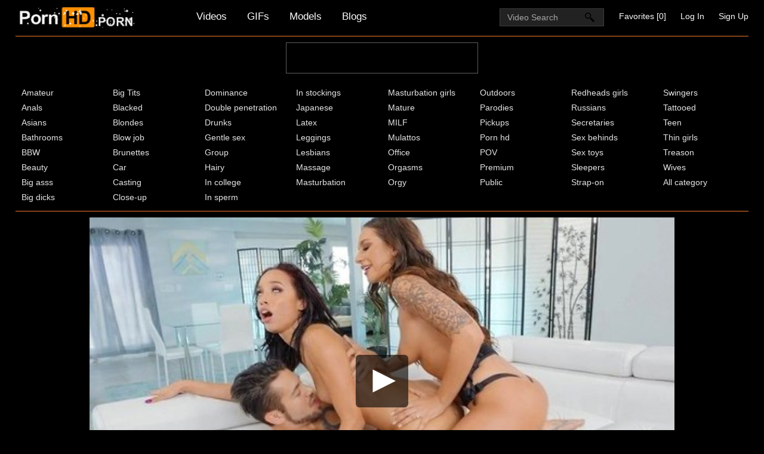

--- FILE ---
content_type: text/html; charset=UTF-8
request_url: https://pornhd.pet/video/7986
body_size: 8545
content:
<!DOCTYPE html>
<html lang="en" prefix="og: http://ogp.me/ns# video: http://ogp.me/ns/video# ya: http://webmaster.yandex.ru/vocabularies/">
  <head>
    <meta http-equiv="Content-Type" content="text/html; charset=utf-8">
    <meta name="viewport" content="width=device-width, initial-scale=1.0">
    <meta http-equiv="X-UA-Compatible" content="IE=edge">
    <meta http-equiv="Content-Language" content="en">
    <title>Lesbians tried hot cock instead of strapon - free porn HD</title>
    <meta name="description" content="In the opinion of this couple of beautiful girls, it is at least silly to limit themselves to the boundaries of sex. That is why mistresses often gather at a mutual friends apartment to poke each other with a strap-on in different holes, and when same-sex sex gets tired of it (sometimes it happens), then you can also have a hard fuck with a friend with a standing end. The truth is that he prefers to smack girls in the ass gives out a non-standard personality in him, well, so his girlfriends are about the same topic.">
    <link rel="shortcut icon" href="https://pornhd.pet/favicon.ico">
    <link rel="icon" type="image/png" sizes="16x16" href="https://pornhd.pet/favicon-16x16.png">
    <link rel="icon" type="image/png" sizes="32x32" href="https://pornhd.pet/favicon-32x32.png">
    <link rel="icon" type="image/png" sizes="48x48" href="https://pornhd.pet/favicon-48x48.png">
    <link rel="apple-touch-icon" sizes="192x192" href="https://pornhd.pet/apple-touch-icon.png">
    <link rel="canonical" href="https://pornhd.porn/video/7986">
    <meta property="og:title" content="Lesbians tried hot cock instead of strapon - free porn HD">
    <meta property="og:url" content="https://pornhd.pet/movie/7986">
    <meta property="og:description" content="In the opinion of this couple of beautiful girls, it is at least silly to limit themselves to the boundaries of sex. That is why mistresses often gather at a mutual friends apartment to poke each other with a strap-on in different holes, and when same-sex sex gets tired of it (sometimes it happens), then you can also have a hard fuck with a friend with a standing end. The truth is that he prefers to smack girls in the ass gives out a non-standard personality in him, well, so his girlfriends are about the same topic.">
    <meta property="og:image" content="https://pornhd.pet/uploads/posts/7986/lesbiyanki-poprobovali-goryachiy-chlen-vmesto-strapona.jpg">
    <meta property="og:type" content="video.other">
    <meta property="og:video" content="https://pornhd.pet/embed/7986">
    <meta property="og:video:type" content="application/x-shockwave-flash">
    <meta property="og:video:width" content="1280">
    <meta property="og:video:height" content="720">
    <meta property="video:duration" content="2434"/>
    <meta property="og:duration" content="2434">
    <meta property="ya:ovs:upload_date" content="2023-04-16T05:00:02+03:00"/>
    <meta property="ya:ovs:adult" content="true"/>
    <meta property="ya:ovs:allow_embed" content="true"/>
    <meta property="ya:ovs:embed_html" content="<iframe width=&quot;100%&quot; height=&quot;100%&quot; frameborder=&quot;0&quot; src=&quot;https://pornhd.pet/embed/7986&quot;></iframe>"/>
    <meta property="ya:ovs:embed_url" content="https://pornhd.pet/embed/7986"/>
    <meta property="og:video:release_date" content="2023-04-16T05:00:02+03:00">
    <meta property="og:site_name" content="PornHD">
    <link rel="stylesheet" href="https://pornhd.pet/template/style-min.css?v1.3" type="text/css" media="all">
    <meta name="yandex-verification" content="">
    <meta name="google-site-verification" content="">
    <meta name="author" content="PornoHD">
    <meta name="rating" content="RTA-5042-1996-1400-1577-RTA">
    <meta name="msapplication-config" content="https://pornhd.pet/browserconfig.xml">
    <meta name="msapplication-TileColor" content="#1b1b1b">
    <meta name="theme-color" content="#1b1b1b">
    <link rel="manifest" href="https://pornhd.pet/app.webmanifest">
    <link rel="mask-icon" href="https://pornhd.pet/safari-pinned-tab.svg" color="#1b1b1b">
  </head>
  <body>
  <div id="header">
    <div class="header_holder">
      <div id="logo">
        <a href="/">
          <canvas id="canvas" width="194" height="34"><img src="https://pornhd.pet/settings/l9.png" class="logo" alt="pornhd"></canvas>
        </a>
      </div>
      <div id="top-menu">
        <a href="https://pornhd.pet/">Videos</a>
        <a href="https://pornhd.pet/gif/">GIFs</a>
        <a href="https://pornhd.pet/login_or_register" class="various fancybox.ajax" target="_self">
Models</a>
        <a href="https://pornhd.pet/blog">Blogs</a>
      </div>
      <div class="hidden-umenu">
        <span class="icon-b"></span>
        <span class="icon-b"></span>
        <span class="icon-b"></span>
      </div>
      <div class="hidden-umenu-small">
        <span class="icon-b"></span>
        <span class="icon-b"></span>
        <span class="icon-b"></span>
      </div>
      <div class="u_menu">
        <ul class="user_ul">
          <li>
            <a class="fav_a" href="https://pornhd.pet/favorites/0">Favorites [<span class="user_fav_count">0</span>]</a>
           </li>
          <li>
            <a href="https://pornhd.pet/login" class="various fancybox.ajax">Log In</a>
          </li>
          <li>
            <a href="https://pornhd.pet/register" class="various fancybox.ajax">Sign Up</a>
          </li>
        </ul>
      </div>
      <div class="hidden-button">Categories</div>
      <div id="search">
        <form class="search-form-index " action="https://pornhd.pet/search/">
          <input class="search_input search" placeholder="Video Search" type="text" name="search" value=""/>
          <input class="submit-button" type="submit" value=""/>
        </form>
      </div>
      <div class="clear"></div>
    </div>
  </div>
  <div class="dashboard-outer">
    <div class="dashboard-fade"></div>
    <div class="dashboard"></div>
  </div>
  <div class="ad_native_head_small">
    <script type="text/javascript">
      atOptions = {
        'key' : '8056b14ae74c2b4a081064e9072727a5',
        'format' : 'iframe',
        'height' : 50,
        'width' : 320,
        'params' : {}
      };
    </script>
    <script type="text/javascript" src="//middaymishapnotice.com/8056b14ae74c2b4a081064e9072727a5/invoke.js" defer></script>
  </div>
  <div id="menu">
    <div class="menu_inner">
      <ul class="top-menu">
        <li>
          <a href="https://pornhd.pet/amateur/">Amateur</a>
        </li>
        <li>
          <a href="https://pornhd.pet/anals/">Anals</a>
        </li>
        <li>
          <a href="https://pornhd.pet/asians/">Asians</a>
        </li>
        <li>
          <a href="https://pornhd.pet/bathrooms/">Bathrooms</a>
        </li>
        <li>
          <a href="https://pornhd.pet/bbw/">BBW</a>
        </li>
        <li>
          <a href="https://pornhd.pet/beauty/">Beauty</a>
        </li>
        <li>
          <a href="https://pornhd.pet/big-asss/">Big asss</a>
        </li>
        <li>
          <a href="https://pornhd.pet/big-dicks/">Big dicks</a>
        </li>
        <li>
          <a href="https://pornhd.pet/big-tits/">Big Tits</a>
        </li>
        <li>
          <a href="https://pornhd.pet/blacked/">Blacked</a>
        </li>
        <li>
          <a href="https://pornhd.pet/blondes/">Blondes</a>
        </li>
        <li>
          <a href="https://pornhd.pet/blow-job/">Blow job</a>
        </li>
        <li>
          <a href="https://pornhd.pet/brunettes/">Brunettes</a>
        </li>
        <li>
          <a href="https://pornhd.pet/car/">Car</a>
        </li>
        <li>
          <a href="https://pornhd.pet/casting/">Casting</a>
        </li>
        <li>
          <a href="https://pornhd.pet/close-up/">Close-up</a>
        </li>
        <li>
          <a href="https://pornhd.pet/dominance/">Dominance</a>
        </li>
        <li>
          <a href="https://pornhd.pet/double-penetration/">Double penetration</a>
        </li>
        <li>
          <a href="https://pornhd.pet/drunks/">Drunks</a>
        </li>
        <li>
          <a href="https://pornhd.pet/gentle-sex/">Gentle sex</a>
        </li>
        <li>
          <a href="https://pornhd.pet/group/">Group</a>
        </li>
        <li>
          <a href="https://pornhd.pet/hairy/">Hairy</a>
        </li>
        <li>
          <a href="https://pornhd.pet/in-college/">In college</a>
        </li>
        <li>
          <a href="https://pornhd.pet/in-sperm/">In sperm</a>
        </li>
        <li>
          <a href="https://pornhd.pet/in-stockings/">In stockings</a>
        </li>
        <li>
          <a href="https://pornhd.pet/japanese/">Japanese</a>
        </li>
        <li>
          <a href="https://pornhd.pet/latex/">Latex</a>
        </li>
        <li>
          <a href="https://pornhd.pet/leggings/">Leggings</a>
        </li>
        <li>
          <a href="https://pornhd.pet/lesbians/">Lesbians</a>
        </li>
        <li>
          <a href="https://pornhd.pet/massage/">Massage</a>
        </li>
        <li>
          <a href="https://pornhd.pet/masturbation/">Masturbation</a>
        </li>
        <li>
          <a href="https://pornhd.pet/masturbation-girls/">Masturbation girls</a>
        </li>
        <li>
          <a href="https://pornhd.pet/mature/">Mature</a>
        </li>
        <li>
          <a href="https://pornhd.pet/milf/">MILF</a>
        </li>
        <li>
          <a href="https://pornhd.pet/mulattos/">Mulattos</a>
        </li>
        <li>
          <a href="https://pornhd.pet/office/">Office</a>
        </li>
        <li>
          <a href="https://pornhd.pet/orgasms/">Orgasms</a>
        </li>
        <li>
          <a href="https://pornhd.pet/orgy/">Orgy</a>
        </li>
        <li>
          <a href="https://pornhd.pet/outdoors/">Outdoors</a>
        </li>
        <li>
          <a href="https://pornhd.pet/parodies/">Parodies</a>
        </li>
        <li>
          <a href="https://pornhd.pet/pickups/">Pickups</a>
        </li>
        <li>
          <a href="https://pornhd.pet/porn-hd/">Porn hd</a>
        </li>
        <li>
          <a href="https://pornhd.pet/pov/">POV</a>
        </li>
        <li>
          <a href="https://pornhd.pet/premium/">Premium</a>
        </li>
        <li>
          <a href="https://pornhd.pet/public/">Public</a>
        </li>
        <li>
          <a href="https://pornhd.pet/redheads-girls/">Redheads girls</a>
        </li>
        <li>
          <a href="https://pornhd.pet/russians/">Russians</a>
        </li>
        <li>
          <a href="https://pornhd.pet/secretaries/">Secretaries</a>
        </li>
        <li>
          <a href="https://pornhd.pet/sex-behinds/">Sex behinds</a>
        </li>
        <li>
          <a href="https://pornhd.pet/sex-toys/">Sex toys</a>
        </li>
        <li>
          <a href="https://pornhd.pet/sleepers/">Sleepers</a>
        </li>
        <li>
          <a href="https://pornhd.pet/strap-on/">Strap-on</a>
        </li>
        <li>
          <a href="https://pornhd.pet/swingers/">Swingers</a>
        </li>
        <li>
          <a href="https://pornhd.pet/tattooed/">Tattooed</a>
        </li>
        <li>
          <a href="https://pornhd.pet/teen/">Teen</a>
        </li>
        <li>
          <a href="https://pornhd.pet/thin-girls/">Thin girls</a>
        </li>
        <li>
          <a href="https://pornhd.pet/treason/">Treason</a>
        </li>
        <li>
          <a href="https://pornhd.pet/wives/">Wives</a>
        </li>
          <li>
            <a href="https://pornhd.pet/categories/">All category</a>
          </li>
      </ul>
      <div class="clear"></div>
    </div>
  </div>
  <div id="content">
    <div class="video_cols">
      <div class="col_video" itemscope itemtype="http://schema.org/VideoObject">
        <div>
          <div id="player_div"></div>
          <div class="video-data" >
            <meta itemprop="isFamilyFriendly" content="false">
            <link itemprop="thumbnailUrl" href="https://pornhd.pet/uploads/posts/7986/lesbiyanki-poprobovali-goryachiy-chlen-vmesto-strapona.jpg">
            <link itemprop="url" href="https://pornhd.pet/video/7986">
            <meta itemprop="videoQuality" content="HD">
            <meta itemprop="duration" content="PT0H40M34S">
            <meta itemprop="uploadDate" content="2023-04-16T05:00:02+03:00">
            <meta itemprop="playerType" content="HTML5 Flash">
            <meta itemprop="width" content="1280">
            <meta itemprop="height" content="720">
            <span itemprop="thumbnail" itemscope itemtype="http://schema.org/ImageObject">
              <link itemprop="contentUrl" href="https://pornhd.pet/uploads/posts/7986/lesbiyanki-poprobovali-goryachiy-chlen-vmesto-strapona.jpg">
            </span>
            <h1 itemprop="name">Lesbians tried hot cock instead of strapon</h1>
            <div class="video_favs">
              <div class="video_likes">593</div>
              <div class="add_favorite" data-videoid="7986" data-userid="0">
                <span class="tooltip" title="Add to favorites" ></span>
              </div>
              <div style="clear:both;"></div>
            </div>
          </div>
          <div class="video_extras">
            <div class="video-download video-bubble">
              <span class="downloading">
                <span class="extr_2_download"></span>
                Download
              </span>
              <ul class="download_ul"></ul>
            </div>
            <div class="video-views video-bubble">
              Views:
              <span itemprop="interactionCount">122623</span>
            </div>
            <div class="video-rating video-bubble">
              <div class="post-ratings" id="news-id-rating">
                <div onclick="utilPlusMinus('1', '7986'); return false;"  title="Нравится" class="rating_item rating_1 rating_on tooltip" ></div>
                <div onclick="utilPlusMinus('2', '7986'); return false;"  title="Отстой" class="rating_item rating_2 rating_off tooltip"></div>
                <div title="340 votes" class="rating_score">
                  82%
                  <div class="upper_hr">
                    <span class="under_hr">
                      votes: 340
                    </span>
                  </div>
                </div>
                <span itemtype="http://schema.org/AggregateRating" itemscope itemprop="aggregateRating">
                  <meta content="1" itemprop="worstRating">
                  <meta content="82" itemprop="ratingValue">
                  <meta content="100" itemprop="bestRating">
                  <meta content="340" itemprop="ratingCount">
                </span>
              </div>
              <div class="clear"></div>
            </div>
            <div class="clear"></div>
            <div class="video-categories">
              <div class="category-label">Categories:</div>
              <a href="https://pornhd.pet/tattooed/">Tattooed</a>
              <a href="https://pornhd.pet/group/">Group</a>
              <a href="https://pornhd.pet/lesbians/">Lesbians</a>
              <a href="https://pornhd.pet/strap-on/">Strap-on</a>
              <div class="clear"></div>
            </div>
            <div class="video-categories">
            <div class="category-label">Models:</div>
              <a href="https://pornhd.pet/login_or_register" class="various fancybox.ajax" target="_self">Alexis Tae</a>
              <a href="https://pornhd.pet/login_or_register" class="various fancybox.ajax" target="_self">April Olsen</a>
              <<a href="https://pornhd.pet/login_or_register" class="various fancybox.ajax" target="_self">Dante Colle</a>
              <span class="suggest-model">
                <a href="https://pornhd.pet/?do=suggest_model&action=show&video_id=7986" rel="nofollow" class="variousAjax fancybox.ajax">Do you know the model from the video?</a>
              </span>
              <div class="clear"></div>
            </div>
            <div class="clear"></div>
            <div itemprop="description" class="story_desription">In the opinion of this couple of beautiful girls, it is at least silly to limit themselves to the boundaries of sex. That is why mistresses often gather at a mutual friends apartment to poke each other with a strap-on in different holes, and when same-sex sex gets tired of it (sometimes it happens), then you can also have a hard fuck with a friend with a standing end. The truth is that he prefers to smack girls in the ass gives out a non-standard personality in him, well, so his girlfriends are about the same topic.</div>
          </div>
        </div>
        <div class="ad_300_500_v2">
          <script async="async" data-cfasync="false" src="//middaymishapnotice.com/a370fe42252d73b299e06be44347790e/invoke.js"></script>
<div id="container-a370fe42252d73b299e06be44347790e"></div>
        </div>
      </div>
      <div class="col_top_3_days">
        <div class="block_head">
          <h2>Popular in 3 days:</h2>
        </div>
        <ul class="videos_ul">
          <li class="video_block_top3days">
            <a class="image" href="https://pornhd.pet/video/18587">
              <img src="https://pornhd.pet/uploads/posts/18587/preview.webp" alt="He put his Russian girlfriend in a doggy style position and fucked her in the pussy"  onmouseover="rotationStart(this, 'https://pornhd.pet/uploads/posts/18587/preview_', 11)" onmouseout="rotationStop(this)"   loading="lazy"  />
              <p>He put his Russian girlfriend in a doggy style position and fucked her in the pussy</p>
            </a>
            <span class="duration">15:28</span>
            <span class="video_views">10526</span>
            <span class="video_comments">10</span>
            <div title="Add to favorites" class="small_fav_add tooltip" data-userid="0" data-videoid="18587">
              <span></span>
            </div>
          </li>
          <li class="video_block_top3days">
            <a class="image" href="https://pornhd.pet/video/1614">
              <img src="https://pornhd.pet/uploads/posts/1614/preview.webp" alt="Nurse blonde undressed and climbed on the cock of the excited Negro"  onmouseover="rotationStart(this, 'https://pornhd.pet/uploads/posts/1614/preview_', 11)" onmouseout="rotationStop(this)"   loading="lazy"  />
              <p>Nurse blonde undressed and climbed on the cock of the excited Negro</p>
            </a>
            <span class="duration">33:49</span>
            <span class="video_views">121458</span>
            <span class="video_comments">6</span>
            <div title="Add to favorites" class="small_fav_add tooltip" data-userid="0" data-videoid="1614">
              <span></span>
            </div>
          </li>
          <li class="video_block_top3days">
            <a class="image" href="https://pornhd.pet/video/3745">
              <img src="https://pornhd.pet/uploads/posts/3745/preview.webp" alt="During group sex, the ladies made a parody and fucked the men"  onmouseover="rotationStart(this, 'https://pornhd.pet/uploads/posts/3745/preview_', 11)" onmouseout="rotationStop(this)"   loading="lazy"  />
              <p>During group sex, the ladies made a parody and fucked the men</p>
            </a>
            <span class="duration">34:18</span>
            <span class="video_views">443518</span>
            <span class="video_comments">9</span>
            <div title="Add to favorites" class="small_fav_add tooltip" data-userid="0" data-videoid="3745">
              <span></span>
            </div>
          </li>
          <li class="video_block_top3days">
            <a class="image" href="https://pornhd.pet/video/3825">
              <img src="https://pornhd.pet/uploads/posts/3825/preview.webp" alt="A criminal behind bars fucks a mother in stockings and brings her to orgasm"  onmouseover="rotationStart(this, 'https://pornhd.pet/uploads/posts/3825/preview_', 11)" onmouseout="rotationStop(this)"   loading="lazy"  />
              <p>A criminal behind bars fucks a mother in stockings and brings her to orgasm</p>
            </a>
            <span class="duration">37:44</span>
            <span class="video_views">389752</span>
            <span class="video_comments">10</span>
            <div title="Add to favorites" class="small_fav_add tooltip" data-userid="0" data-videoid="3825">
              <span></span>
            </div>
          </li>
          <li class="video_block_top3days">
            <a class="image" href="https://pornhd.pet/video/6026">
              <img src="https://pornhd.pet/uploads/posts/6026/preview.webp" alt="Cute mother showed her stepson what a real buzz"  onmouseover="rotationStart(this, 'https://pornhd.pet/uploads/posts/6026/preview_', 11)" onmouseout="rotationStop(this)"   loading="lazy"  />
              <p>Cute mother showed her stepson what a real buzz</p>
            </a>
            <span class="duration">47:32</span>
            <span class="video_views">205764</span>
            <span class="video_comments">1</span>
            <div title="Add to favorites" class="small_fav_add tooltip" data-userid="0" data-videoid="6026">
              <span></span>
            </div>
          </li>
          <li class="clear"></li>
        </ul>
      </div>
      <div class="clear"></div>
    </div>
    <div class="related">
      <div class="block_head">
        <h2>Related videos</h2>
      </div>
      <ul class="video_list">
        <li class="related_video">
          <a class="image" href="https://pornhd.pet/video/2684">
            <img src="https://pornhd.pet/uploads/posts/2684/preview.webp" alt="Wife cheats on her husband with her lover, who took out a penis and fucks a brunette in different po"  onmouseover="rotationStart(this, 'https://pornhd.pet/uploads/posts/2684/preview_', 11)" onmouseout="rotationStop(this)" loading="lazy" id="starter2684"/>
            <p>Wife cheats on her husband with her lover, who took out a penis and fucks a brunette in different po</p>
          </a>
          <span class="duration">24:59</span>
          <span class="video_views">474570</span>
          <div title="Add to favorites" class="small_fav_add tooltip" data-userid="0" data-videoid="2684">
            <span></span>
          </div>
          <span class="mob_slider" onclick="if(rotationStartup._ROTATION_ID=='starter2684'){rotationStop(null);}else{var started='2684';var el= document.getElementById('starter2684'); rotationStart(el, 'https://pornhd.pet/uploads/posts/2684/zhena-izmenyaet-muzhu-s-lyubovnikom-kotoryy-dostal-chlen-i-trahaet-bryunetku-v-raznyh-pozah_', 11)}"></span>
          <span class="mini-rating tooltip">78%</span>
        </li>
        <li class="related_video">
          <a class="image" href="https://pornhd.pet/video/3711">
            <img src="https://pornhd.pet/uploads/posts/3711/preview.webp" alt="Red-haired wife seduced her husbands friend and let his big cock into a tight hole"  onmouseover="rotationStart(this, 'https://pornhd.pet/uploads/posts/3711/preview_', 11)" onmouseout="rotationStop(this)" loading="lazy" id="starter3711"/>
            <p>Red-haired wife seduced her husbands friend and let his big cock into a tight hole</p>
          </a>
          <span class="duration">32:43</span>
          <span class="video_views">903839</span>
          <div title="Add to favorites" class="small_fav_add tooltip" data-userid="0" data-videoid="3711">
            <span></span>
          </div>
          <span class="mob_slider" onclick="if(rotationStartup._ROTATION_ID=='starter3711'){rotationStop(null);}else{var started='3711';var el= document.getElementById('starter3711'); rotationStart(el, 'https://pornhd.pet/uploads/posts/3711/ryzhaya-zhena-soblaznila-druga-muzha-i-vpustila-ego-bolshoy-chlen-v-tuguyu-dyrku_', 11)}"></span>
          <span class="mini-rating tooltip">77%</span>
        </li>
        <li class="related_video">
          <a class="image" href="https://pornhd.pet/video/17699">
            <img src="https://pornhd.pet/uploads/posts/17699/preview.webp" alt="Seeing a big member lady immediately decided to betray"  onmouseover="rotationStart(this, 'https://pornhd.pet/uploads/posts/17699/preview_', 11)" onmouseout="rotationStop(this)" loading="lazy" id="starter17699"/>
            <p>Seeing a big member lady immediately decided to betray</p>
          </a>
          <span class="duration">36:10</span>
          <span class="video_views">86071</span>
          <div title="Add to favorites" class="small_fav_add tooltip" data-userid="0" data-videoid="17699">
            <span></span>
          </div>
          <span class="mob_slider" onclick="if(rotationStartup._ROTATION_ID=='starter17699'){rotationStop(null);}else{var started='17699';var el= document.getElementById('starter17699'); rotationStart(el, 'https://pornhd.pet/uploads/posts/17699/uvidev-bolshoy-chlen-damochka-srazu-reshilas-na-izmenu_', 11)}"></span>
          <span class="mini-rating tooltip">79%</span>
        </li>
        <li class="related_video">
          <a class="image" href="https://pornhd.pet/video/3108">
            <img src="https://pornhd.pet/uploads/posts/3108/preview.webp" alt="While the husband is watching football, his wife jumps on his friends dick and ends up during cheati"  onmouseover="rotationStart(this, 'https://pornhd.pet/uploads/posts/3108/preview_', 11)" onmouseout="rotationStop(this)" loading="lazy" id="starter3108"/>
            <p>While the husband is watching football, his wife jumps on his friends dick and ends up during cheati</p>
          </a>
          <span class="duration">29:45</span>
          <span class="video_views">345219</span>
          <div title="Add to favorites" class="small_fav_add tooltip" data-userid="0" data-videoid="3108">
            <span></span>
          </div>
          <span class="mob_slider" onclick="if(rotationStartup._ROTATION_ID=='starter3108'){rotationStop(null);}else{var started='3108';var el= document.getElementById('starter3108'); rotationStart(el, 'https://pornhd.pet/uploads/posts/3108/poka-muzh-smotrit-futbol-ego-zhena-prygaet-na-chlene-ego-druga-i-vo-vremya-izmeny-konchaet_', 11)}"></span>
          <span class="mini-rating tooltip">74%</span>
        </li>
        <li class="related_video">
          <a class="image" href="https://pornhd.pet/video/4479">
            <img src="https://pornhd.pet/uploads/posts/4479/preview.webp" alt="Husband cheats on his wife with maid in stockings and fucks her twat with cock"  onmouseover="rotationStart(this, 'https://pornhd.pet/uploads/posts/4479/preview_', 11)" onmouseout="rotationStop(this)" loading="lazy" id="starter4479"/>
            <p>Husband cheats on his wife with maid in stockings and fucks her twat with cock</p>
          </a>
          <span class="duration">37:00</span>
          <span class="video_views">828776</span>
          <div title="Add to favorites" class="small_fav_add tooltip" data-userid="0" data-videoid="4479">
            <span></span>
          </div>
          <span class="mob_slider" onclick="if(rotationStartup._ROTATION_ID=='starter4479'){rotationStop(null);}else{var started='4479';var el= document.getElementById('starter4479'); rotationStart(el, 'https://pornhd.pet/uploads/posts/4479/muzh-izmenyaet-svoey-zhene-s-gornichnoy-v-chulkah-i-trahaet-ee-shchel-chlenom_', 11)}"></span>
          <span class="mini-rating tooltip">78%</span>
        </li>
        <li class="related_video">
          <a class="image" href="https://pornhd.pet/video/2164">
            <img src="https://pornhd.pet/uploads/posts/2164/preview.webp" alt="Skinny cheated on her husband with his cousin and enjoyed a thick cock"  onmouseover="rotationStart(this, 'https://pornhd.pet/uploads/posts/2164/preview_', 11)" onmouseout="rotationStop(this)" loading="lazy" id="starter2164"/>
            <p>Skinny cheated on her husband with his cousin and enjoyed a thick cock</p>
          </a>
          <span class="duration">40:28</span>
          <span class="video_views">1425242</span>
          <div title="Add to favorites" class="small_fav_add tooltip" data-userid="0" data-videoid="2164">
            <span></span>
          </div>
          <span class="mob_slider" onclick="if(rotationStartup._ROTATION_ID=='starter2164'){rotationStop(null);}else{var started='2164';var el= document.getElementById('starter2164'); rotationStart(el, 'https://pornhd.pet/uploads/posts/2164/hudaya-izmenila-muzhu-s-ego-dvoyurodnym-bratom-i-nasladilas-tolstym-chlenom_', 11)}"></span>
          <span class="mini-rating tooltip">75%</span>
        </li>
        <li class="clear"></li>
      </ul>
      <span class="next_link" onclick="nextRelated(7986,2);">Show more</span>
      <div class="clear"></div>
    </div>
    <div class="clear"></div>
</div>
  <div id="footer">
    <p>By accessing this website, you confirm that you are of legal age and that visiting this website is not against the law.<br/>All videos on the site are staged, all models are over 18 years old, all videos are taken from open Internet sources.</p>
    <ul class="footer_menu">
      <li>
        <a rel="nofollow" href="https://pornhd.pet/dmca">DMCA</a>
      </li>
      <li>
        <a rel="nofollow" href="https://pornhd.pet/usc2257">2257 Statement</a>
      </li>
      <li>
        <a rel="nofollow" href="https://pornhd.pet/ads">Advertising</a>
      </li>
      <li>
        <a href="https://pornhd.pet/contacts">Contact</a>
      </li>
    </ul>
    &copy; 2022 PornoHD | 11:21&nbsp;
    <a class="twitter" href="?PornHD"></a>
    <span class="disclaimer"></span>
  </div>
  <script type="text/javascript" src="https://pornhd.pet/template/js/main-min.js?v3.2"></script>
<script type="text/javascript">if(isPhone ||  isTablet){}else{document.write("<script type=\"text/javascript\" src=\"/jwplayer/jwplayer.js?v=138\"></sc"+"ript>");}</script>
<script type="text/javascript">
var thumb = 'https://pornhd.pet/uploads/posts/7986/lesbiyanki-poprobovali-goryachiy-chlen-vmesto-strapona.jpg';
var cover = 'https://pornhd.pet/uploads/posts/7986/lesbiyanki-poprobovali-goryachiy-chlen-vmesto-strapona.jpg';
var windowWidth = $(window).width();


var qualities = {};
qualities['lq'] = decodeURIComponent('https://v10.cdnde.com/x10//upload_6c8da55889230334766a7b95dd8cd410/28300/JOPORN_NET_28300_240p.mp4?video=Yzc4NTlkMmQ0OTYzZjA3YjM3YjhiNDNjNjYwNzk1MDg=&time=1769242878&ip=52.15.68.61');
qualities['hd'] = decodeURIComponent('https://v10.cdnde.com/x10//upload_6c8da55889230334766a7b95dd8cd410/28300/JOPORN_NET_28300_720p.mp4?video=Yzc4NTlkMmQ0OTYzZjA3YjM3YjhiNDNjNjYwNzk1MDg=&time=1769242878&ip=52.15.68.61');
var hqq = qualities['hd'];

qualities['hq'] = decodeURIComponent('https://v10.cdnde.com/x10//upload_6c8da55889230334766a7b95dd8cd410/28300/JOPORN_NET_28300_480p.mp4?video=Yzc4NTlkMmQ0OTYzZjA3YjM3YjhiNDNjNjYwNzk1MDg=&time=1769242878&ip=52.15.68.61');
qualities['sd'] = decodeURIComponent('https://v10.cdnde.com/x10//upload_6c8da55889230334766a7b95dd8cd410/28300/JOPORN_NET_28300_360p.mp4?video=Yzc4NTlkMmQ0OTYzZjA3YjM3YjhiNDNjNjYwNzk1MDg=&time=1769242878&ip=52.15.68.61');
if(qualities['hq']==''){ qualities['hq'] = qualities['hd'];}
if(qualities['lq']==''){ qualities['lq'] = qualities['hd'];}
if(qualities['sd']==''){ qualities['sd'] = qualities['lq'];}


if(isPhone || isTablet){

var actives = {};
actives['lq'] = '';
actives['hd'] = '';
actives['hq'] = '';
actives['sd'] = '';
console.log('phone or tablet');
var current_quality = qualities['lq'];
if(windowWidth>800 && isTablet){
thumb = cover;
var current_quality = qualities['sd'];
}
var current_quality_cookie = $.cookie('quality');
if(current_quality_cookie){
var current_quality = qualities[current_quality_cookie];
actives[current_quality_cookie] = 'active_choose';
}else{
if(windowWidth>800 && isTablet){
actives['sd'] = 'active_choose';
}
else{
actives['lq'] = 'active_choose';
}
}
document.getElementById('player_div').innerHTML = '<div style="width:100%;position:relative;" class="player-box"><img class="mobile-preloader-img" src="'+thumb+'"/><a class="btn-play play-video" title="Watch in normal quality" href="'+current_quality+'" ontouchstart=""><span><span></span></span></a><video src="'+current_quality+'" controls="" onplaying="this.style.zIndex=7;" preload="none" style="width: 100%; left: 0; right: 0; top: 0; bottom: 0; position: absolute; z-index: -1;" onerror="" poster="'+thumb+'" id="native-player"></video><div class="quality_chooser"><a class="choose choose_lq '+actives['lq']+'" href="'+qualities['lq']+'" title="Watch in mobile quality" ontouchstart="" data-quality="lq">LQ</a><a class="choose choose_sd '+actives['sd']+'" href="'+qualities['sd']+'" title="Смотреть в SD качестве" ontouchstart="" data-quality="sd">SD</a><a class="choose choose_hq '+actives['hq']+'" href="'+qualities['hq']+'" title="Watch in good quality" ontouchstart="" data-quality="hq">HQ</a><a class="choose choose_hd '+actives['hd']+'" href="'+qualities['hd']+'" title="Watch in HD quality" ontouchstart="" data-quality="hd">HD</a></div></div><noindex><i class="noindex">Wait for the video to load after clicking "PLAY"</i></noindex>';

}
else{

console.log('pc');
var not_mob = true;
var mob = false;
if(hqq!=''){
var not_mob = false;
var mob = true;
}
jwplayer("player_div").setup({image: cover, sources: [{file: "https://v10.cdnde.com/x10//upload_6c8da55889230334766a7b95dd8cd410/28300/JOPORN_NET_28300_720p.mp4?video=Yzc4NTlkMmQ0OTYzZjA3YjM3YjhiNDNjNjYwNzk1MDg=&time=1769242878&ip=52.15.68.61",
label: "720p HD",
"default": mob
},{
file: "https://v10.cdnde.com/x10//upload_6c8da55889230334766a7b95dd8cd410/28300/JOPORN_NET_28300_480p.mp4?video=Yzc4NTlkMmQ0OTYzZjA3YjM3YjhiNDNjNjYwNzk1MDg=&time=1769242878&ip=52.15.68.61",
label: "480p HQ",
"default": not_mob
},{
file: "https://v10.cdnde.com/x10//upload_6c8da55889230334766a7b95dd8cd410/28300/JOPORN_NET_28300_360p.mp4?video=Yzc4NTlkMmQ0OTYzZjA3YjM3YjhiNDNjNjYwNzk1MDg=&time=1769242878&ip=52.15.68.61",
label: "360p SD",
"default": false
},{
file: "https://v10.cdnde.com/x10//upload_6c8da55889230334766a7b95dd8cd410/28300/JOPORN_NET_28300_240p.mp4?video=Yzc4NTlkMmQ0OTYzZjA3YjM3YjhiNDNjNjYwNzk1MDg=&time=1769242878&ip=52.15.68.61",
label: "240p LQ",
"default": false
}],width: "100%",aspectratio: "16:9",skin: {url:"/jwplayer/skins/glow.css",name: "glow"},tracks: [{file: "https://pornhd.pet/timelines/2434_7986/thumbnails.vtt",kind: "thumbnails"}],startparam: "starttime"});

}



$( document ).ready(function() {
$(".download_ul").append(decodeURIComponent('<li><a href="https://v10.cdnde.com/x10//upload_6c8da55889230334766a7b95dd8cd410/28300/JOPORN_NET_28300_720p.mp4?video=Yzc4NTlkMmQ0OTYzZjA3YjM3YjhiNDNjNjYwNzk1MDg=&time=1769242878&ip=52.15.68.61&downloading" title="Высокое качество">HD 720 - <span class="video_file_size">521.67 мб</span></a></li><li><a href="https://v10.cdnde.com/x10//upload_6c8da55889230334766a7b95dd8cd410/28300/JOPORN_NET_28300_480p.mp4?video=Yzc4NTlkMmQ0OTYzZjA3YjM3YjhiNDNjNjYwNzk1MDg=&time=1769242878&ip=52.15.68.61&downloading" title="Хорошее качество">HQ 480 - <span class="video_file_size">297.64 мб</span></a></li><li><a href="https://v10.cdnde.com/x10//upload_6c8da55889230334766a7b95dd8cd410/28300/JOPORN_NET_28300_360p.mp4?video=Yzc4NTlkMmQ0OTYzZjA3YjM3YjhiNDNjNjYwNzk1MDg=&time=1769242878&ip=52.15.68.61&downloading" title="Medium quality">SD 360 - <span class="video_file_size">161.6 мб</span></a></li><li><a href="https://v10.cdnde.com/x10//upload_6c8da55889230334766a7b95dd8cd410/28300/JOPORN_NET_28300_240p.mp4?video=Yzc4NTlkMmQ0OTYzZjA3YjM3YjhiNDNjNjYwNzk1MDg=&time=1769242878&ip=52.15.68.61&downloading" title="Mobile quality">LQ 240 - <span class="video_file_size">71.96 мб</span></a></li>'));
if($('.video-download.video-bubble').css('display') == 'none')
{
$('.story_desription').after('<div class="video-download video-bubble video-download-mobile"><span class="downloading"><span class="extr_2_download"></span>Download</span><ul class="download_ul_mobile"></div>');
$(".download_ul_mobile").append($(".download_ul").html());
}
});
</script>
<script>
$(".ajax_comment_form").submit(function(e)
{
e.preventDefault();
var formData = new FormData(this);
    var postData = $(this).serializeArray();
    var files = $('input#file').prop('files');
if ( files != undefined && files.length <= 0 ) {
         formData.delete($('input#file').attr('name'));
      }
    var formURL = $(this).attr("action");
$('.notice').fadeOut();
var error = false;
var text = $('#comment').val();
var login = $('#guest').val();
if( login.length < 3 ) {
        $('.notice').text('Name must not be shorter than 4 characters').fadeIn();
error = true;
    }
var avatar = '/template/images/no_avatar.jpg';
if( text.length < 10 ) {
        $('.notice').text('You have something short ... comment .. at least 10 characters! Comments without semantic load are deleted (but this is not accurate)!').fadeIn();
error = true;
    }if(!error){
    $.ajax(
    {
        url : formURL,
        type: "POST",
       data:formData,
            cache:false,
            contentType: false,
            processData: false,
        success:function(data, textStatus, jqXHR)
        {
var response = $.parseJSON(data);
console.log(response.status);
if(response.status+''=='ok'){

if ($("#comments_table").length > 0){

$('#comments_table').last().append('<tr><td><div class="comment_user"><span class="comment_login">'+login+'</span><img src="'+avatar+'"></div></td><td><div class="comment own"><div class="comment_time">'+getNow()+'</div><div class="comment_text">'+response.text+'</div></div><div class="clear"></div></td></tr>');
}
else{

$('.comments').prepend('<div class="comments_inner"><div class="comments_list"><table id="comments_table"><tr><td><div class="comment_user"><span class="comment_login">'+login+'</span><img src="'+avatar+'"></div></td><td><div class="comment own"><div class="comment_time">'+getNow()+'</div><div class="comment_text">'+response.text+'</div></div><div class="clear"></div></td></tr></table><div class="clear"></div></div></div>');
}
$('#comment').val('');
}
else{
$('.notice').text(response.text).fadeIn();


}
            //data: return data from server
        },
        error: function(jqXHR, textStatus, errorThrown)
        {
            //if fails
        }
    });
}
    e.preventDefault(); //STOP default action

});
</script>


    <a href="https://www.liveinternet.ru/click"
target="_blank"><img id="licnt397A" width="1" height="1" style="border:0"
title="LiveInternet: показано число посетителей за сегодня"
src="[data-uri]"
alt=""/></a>
    <script>(function(d,s){d.getElementById("licnt397A").src=
"https://counter.yadro.ru/hit?t26.6;r"+escape(d.referrer)+
((typeof(s)=="undefined")?"":";s"+s.width+"*"+s.height+"*"+
(s.colorDepth?s.colorDepth:s.pixelDepth))+";u"+escape(d.URL)+
";h"+escape(d.title.substring(0,150))+";"+Math.random()})
(document,screen)</script>

  </body>
</html>


--- FILE ---
content_type: text/vtt; charset=UTF-8
request_url: https://pornhd.pet/timelines/2434_7986/thumbnails.vtt
body_size: 2105
content:
WEBVTT

00:00:00.000 --> 00:00:10.000
https://pornhd.pet/uploads/posts/thumbnails/7986/1.jpg#xywh=0,0,160,90

00:00:10.000 --> 00:00:20.000
https://pornhd.pet/uploads/posts/thumbnails/7986/1.jpg#xywh=160,0,160,90

00:00:20.000 --> 00:00:30.000
https://pornhd.pet/uploads/posts/thumbnails/7986/1.jpg#xywh=320,0,160,90

00:00:30.000 --> 00:00:40.000
https://pornhd.pet/uploads/posts/thumbnails/7986/1.jpg#xywh=480,0,160,90

00:00:40.000 --> 00:00:50.000
https://pornhd.pet/uploads/posts/thumbnails/7986/1.jpg#xywh=640,0,160,90

00:00:50.000 --> 00:01:00.000
https://pornhd.pet/uploads/posts/thumbnails/7986/1.jpg#xywh=0,90,160,90

00:01:00.000 --> 00:01:10.000
https://pornhd.pet/uploads/posts/thumbnails/7986/1.jpg#xywh=160,90,160,90

00:01:10.000 --> 00:01:20.000
https://pornhd.pet/uploads/posts/thumbnails/7986/1.jpg#xywh=320,90,160,90

00:01:20.000 --> 00:01:30.000
https://pornhd.pet/uploads/posts/thumbnails/7986/1.jpg#xywh=480,90,160,90

00:01:30.000 --> 00:01:40.000
https://pornhd.pet/uploads/posts/thumbnails/7986/1.jpg#xywh=640,90,160,90

00:01:40.000 --> 00:01:50.000
https://pornhd.pet/uploads/posts/thumbnails/7986/1.jpg#xywh=0,180,160,90

00:01:50.000 --> 00:02:00.000
https://pornhd.pet/uploads/posts/thumbnails/7986/1.jpg#xywh=160,180,160,90

00:02:00.000 --> 00:02:10.000
https://pornhd.pet/uploads/posts/thumbnails/7986/1.jpg#xywh=320,180,160,90

00:02:10.000 --> 00:02:20.000
https://pornhd.pet/uploads/posts/thumbnails/7986/1.jpg#xywh=480,180,160,90

00:02:20.000 --> 00:02:30.000
https://pornhd.pet/uploads/posts/thumbnails/7986/1.jpg#xywh=640,180,160,90

00:02:30.000 --> 00:02:40.000
https://pornhd.pet/uploads/posts/thumbnails/7986/1.jpg#xywh=0,270,160,90

00:02:40.000 --> 00:02:50.000
https://pornhd.pet/uploads/posts/thumbnails/7986/1.jpg#xywh=160,270,160,90

00:02:50.000 --> 00:03:00.000
https://pornhd.pet/uploads/posts/thumbnails/7986/1.jpg#xywh=320,270,160,90

00:03:00.000 --> 00:03:10.000
https://pornhd.pet/uploads/posts/thumbnails/7986/1.jpg#xywh=480,270,160,90

00:03:10.000 --> 00:03:20.000
https://pornhd.pet/uploads/posts/thumbnails/7986/1.jpg#xywh=640,270,160,90

00:03:20.000 --> 00:03:30.000
https://pornhd.pet/uploads/posts/thumbnails/7986/1.jpg#xywh=0,360,160,90

00:03:30.000 --> 00:03:40.000
https://pornhd.pet/uploads/posts/thumbnails/7986/1.jpg#xywh=160,360,160,90

00:03:40.000 --> 00:03:50.000
https://pornhd.pet/uploads/posts/thumbnails/7986/1.jpg#xywh=320,360,160,90

00:03:50.000 --> 00:04:00.000
https://pornhd.pet/uploads/posts/thumbnails/7986/1.jpg#xywh=480,360,160,90

00:04:00.000 --> 00:04:10.000
https://pornhd.pet/uploads/posts/thumbnails/7986/1.jpg#xywh=640,360,160,90

00:04:10.000 --> 00:04:20.000
https://pornhd.pet/uploads/posts/thumbnails/7986/2.jpg#xywh=0,0,160,90

00:04:20.000 --> 00:04:30.000
https://pornhd.pet/uploads/posts/thumbnails/7986/2.jpg#xywh=160,0,160,90

00:04:30.000 --> 00:04:40.000
https://pornhd.pet/uploads/posts/thumbnails/7986/2.jpg#xywh=320,0,160,90

00:04:40.000 --> 00:04:50.000
https://pornhd.pet/uploads/posts/thumbnails/7986/2.jpg#xywh=480,0,160,90

00:04:50.000 --> 00:05:00.000
https://pornhd.pet/uploads/posts/thumbnails/7986/2.jpg#xywh=640,0,160,90

00:05:00.000 --> 00:05:10.000
https://pornhd.pet/uploads/posts/thumbnails/7986/2.jpg#xywh=0,90,160,90

00:05:10.000 --> 00:05:20.000
https://pornhd.pet/uploads/posts/thumbnails/7986/2.jpg#xywh=160,90,160,90

00:05:20.000 --> 00:05:30.000
https://pornhd.pet/uploads/posts/thumbnails/7986/2.jpg#xywh=320,90,160,90

00:05:30.000 --> 00:05:40.000
https://pornhd.pet/uploads/posts/thumbnails/7986/2.jpg#xywh=480,90,160,90

00:05:40.000 --> 00:05:50.000
https://pornhd.pet/uploads/posts/thumbnails/7986/2.jpg#xywh=640,90,160,90

00:05:50.000 --> 00:06:00.000
https://pornhd.pet/uploads/posts/thumbnails/7986/2.jpg#xywh=0,180,160,90

00:06:00.000 --> 00:06:10.000
https://pornhd.pet/uploads/posts/thumbnails/7986/2.jpg#xywh=160,180,160,90

00:06:10.000 --> 00:06:20.000
https://pornhd.pet/uploads/posts/thumbnails/7986/2.jpg#xywh=320,180,160,90

00:06:20.000 --> 00:06:30.000
https://pornhd.pet/uploads/posts/thumbnails/7986/2.jpg#xywh=480,180,160,90

00:06:30.000 --> 00:06:40.000
https://pornhd.pet/uploads/posts/thumbnails/7986/2.jpg#xywh=640,180,160,90

00:06:40.000 --> 00:06:50.000
https://pornhd.pet/uploads/posts/thumbnails/7986/2.jpg#xywh=0,270,160,90

00:06:50.000 --> 00:07:00.000
https://pornhd.pet/uploads/posts/thumbnails/7986/2.jpg#xywh=160,270,160,90

00:07:00.000 --> 00:07:10.000
https://pornhd.pet/uploads/posts/thumbnails/7986/2.jpg#xywh=320,270,160,90

00:07:10.000 --> 00:07:20.000
https://pornhd.pet/uploads/posts/thumbnails/7986/2.jpg#xywh=480,270,160,90

00:07:20.000 --> 00:07:30.000
https://pornhd.pet/uploads/posts/thumbnails/7986/2.jpg#xywh=640,270,160,90

00:07:30.000 --> 00:07:40.000
https://pornhd.pet/uploads/posts/thumbnails/7986/2.jpg#xywh=0,360,160,90

00:07:40.000 --> 00:07:50.000
https://pornhd.pet/uploads/posts/thumbnails/7986/2.jpg#xywh=160,360,160,90

00:07:50.000 --> 00:08:00.000
https://pornhd.pet/uploads/posts/thumbnails/7986/2.jpg#xywh=320,360,160,90

00:08:00.000 --> 00:08:10.000
https://pornhd.pet/uploads/posts/thumbnails/7986/2.jpg#xywh=480,360,160,90

00:08:10.000 --> 00:08:20.000
https://pornhd.pet/uploads/posts/thumbnails/7986/2.jpg#xywh=640,360,160,90

00:08:20.000 --> 00:08:30.000
https://pornhd.pet/uploads/posts/thumbnails/7986/3.jpg#xywh=0,0,160,90

00:08:30.000 --> 00:08:40.000
https://pornhd.pet/uploads/posts/thumbnails/7986/3.jpg#xywh=160,0,160,90

00:08:40.000 --> 00:08:50.000
https://pornhd.pet/uploads/posts/thumbnails/7986/3.jpg#xywh=320,0,160,90

00:08:50.000 --> 00:09:00.000
https://pornhd.pet/uploads/posts/thumbnails/7986/3.jpg#xywh=480,0,160,90

00:09:00.000 --> 00:09:10.000
https://pornhd.pet/uploads/posts/thumbnails/7986/3.jpg#xywh=640,0,160,90

00:09:10.000 --> 00:09:20.000
https://pornhd.pet/uploads/posts/thumbnails/7986/3.jpg#xywh=0,90,160,90

00:09:20.000 --> 00:09:30.000
https://pornhd.pet/uploads/posts/thumbnails/7986/3.jpg#xywh=160,90,160,90

00:09:30.000 --> 00:09:40.000
https://pornhd.pet/uploads/posts/thumbnails/7986/3.jpg#xywh=320,90,160,90

00:09:40.000 --> 00:09:50.000
https://pornhd.pet/uploads/posts/thumbnails/7986/3.jpg#xywh=480,90,160,90

00:09:50.000 --> 00:10:00.000
https://pornhd.pet/uploads/posts/thumbnails/7986/3.jpg#xywh=640,90,160,90

00:10:00.000 --> 00:10:10.000
https://pornhd.pet/uploads/posts/thumbnails/7986/3.jpg#xywh=0,180,160,90

00:10:10.000 --> 00:10:20.000
https://pornhd.pet/uploads/posts/thumbnails/7986/3.jpg#xywh=160,180,160,90

00:10:20.000 --> 00:10:30.000
https://pornhd.pet/uploads/posts/thumbnails/7986/3.jpg#xywh=320,180,160,90

00:10:30.000 --> 00:10:40.000
https://pornhd.pet/uploads/posts/thumbnails/7986/3.jpg#xywh=480,180,160,90

00:10:40.000 --> 00:10:50.000
https://pornhd.pet/uploads/posts/thumbnails/7986/3.jpg#xywh=640,180,160,90

00:10:50.000 --> 00:11:00.000
https://pornhd.pet/uploads/posts/thumbnails/7986/3.jpg#xywh=0,270,160,90

00:11:00.000 --> 00:11:10.000
https://pornhd.pet/uploads/posts/thumbnails/7986/3.jpg#xywh=160,270,160,90

00:11:10.000 --> 00:11:20.000
https://pornhd.pet/uploads/posts/thumbnails/7986/3.jpg#xywh=320,270,160,90

00:11:20.000 --> 00:11:30.000
https://pornhd.pet/uploads/posts/thumbnails/7986/3.jpg#xywh=480,270,160,90

00:11:30.000 --> 00:11:40.000
https://pornhd.pet/uploads/posts/thumbnails/7986/3.jpg#xywh=640,270,160,90

00:11:40.000 --> 00:11:50.000
https://pornhd.pet/uploads/posts/thumbnails/7986/3.jpg#xywh=0,360,160,90

00:11:50.000 --> 00:12:00.000
https://pornhd.pet/uploads/posts/thumbnails/7986/3.jpg#xywh=160,360,160,90

00:12:00.000 --> 00:12:10.000
https://pornhd.pet/uploads/posts/thumbnails/7986/3.jpg#xywh=320,360,160,90

00:12:10.000 --> 00:12:20.000
https://pornhd.pet/uploads/posts/thumbnails/7986/3.jpg#xywh=480,360,160,90

00:12:20.000 --> 00:12:30.000
https://pornhd.pet/uploads/posts/thumbnails/7986/3.jpg#xywh=640,360,160,90

00:12:30.000 --> 00:12:40.000
https://pornhd.pet/uploads/posts/thumbnails/7986/4.jpg#xywh=0,0,160,90

00:12:40.000 --> 00:12:50.000
https://pornhd.pet/uploads/posts/thumbnails/7986/4.jpg#xywh=160,0,160,90

00:12:50.000 --> 00:13:00.000
https://pornhd.pet/uploads/posts/thumbnails/7986/4.jpg#xywh=320,0,160,90

00:13:00.000 --> 00:13:10.000
https://pornhd.pet/uploads/posts/thumbnails/7986/4.jpg#xywh=480,0,160,90

00:13:10.000 --> 00:13:20.000
https://pornhd.pet/uploads/posts/thumbnails/7986/4.jpg#xywh=640,0,160,90

00:13:20.000 --> 00:13:30.000
https://pornhd.pet/uploads/posts/thumbnails/7986/4.jpg#xywh=0,90,160,90

00:13:30.000 --> 00:13:40.000
https://pornhd.pet/uploads/posts/thumbnails/7986/4.jpg#xywh=160,90,160,90

00:13:40.000 --> 00:13:50.000
https://pornhd.pet/uploads/posts/thumbnails/7986/4.jpg#xywh=320,90,160,90

00:13:50.000 --> 00:14:00.000
https://pornhd.pet/uploads/posts/thumbnails/7986/4.jpg#xywh=480,90,160,90

00:14:00.000 --> 00:14:10.000
https://pornhd.pet/uploads/posts/thumbnails/7986/4.jpg#xywh=640,90,160,90

00:14:10.000 --> 00:14:20.000
https://pornhd.pet/uploads/posts/thumbnails/7986/4.jpg#xywh=0,180,160,90

00:14:20.000 --> 00:14:30.000
https://pornhd.pet/uploads/posts/thumbnails/7986/4.jpg#xywh=160,180,160,90

00:14:30.000 --> 00:14:40.000
https://pornhd.pet/uploads/posts/thumbnails/7986/4.jpg#xywh=320,180,160,90

00:14:40.000 --> 00:14:50.000
https://pornhd.pet/uploads/posts/thumbnails/7986/4.jpg#xywh=480,180,160,90

00:14:50.000 --> 00:15:00.000
https://pornhd.pet/uploads/posts/thumbnails/7986/4.jpg#xywh=640,180,160,90

00:15:00.000 --> 00:15:10.000
https://pornhd.pet/uploads/posts/thumbnails/7986/4.jpg#xywh=0,270,160,90

00:15:10.000 --> 00:15:20.000
https://pornhd.pet/uploads/posts/thumbnails/7986/4.jpg#xywh=160,270,160,90

00:15:20.000 --> 00:15:30.000
https://pornhd.pet/uploads/posts/thumbnails/7986/4.jpg#xywh=320,270,160,90

00:15:30.000 --> 00:15:40.000
https://pornhd.pet/uploads/posts/thumbnails/7986/4.jpg#xywh=480,270,160,90

00:15:40.000 --> 00:15:50.000
https://pornhd.pet/uploads/posts/thumbnails/7986/4.jpg#xywh=640,270,160,90

00:15:50.000 --> 00:16:00.000
https://pornhd.pet/uploads/posts/thumbnails/7986/4.jpg#xywh=0,360,160,90

00:16:00.000 --> 00:16:10.000
https://pornhd.pet/uploads/posts/thumbnails/7986/4.jpg#xywh=160,360,160,90

00:16:10.000 --> 00:16:20.000
https://pornhd.pet/uploads/posts/thumbnails/7986/4.jpg#xywh=320,360,160,90

00:16:20.000 --> 00:16:30.000
https://pornhd.pet/uploads/posts/thumbnails/7986/4.jpg#xywh=480,360,160,90

00:16:30.000 --> 00:16:40.000
https://pornhd.pet/uploads/posts/thumbnails/7986/4.jpg#xywh=640,360,160,90

00:16:40.000 --> 00:16:50.000
https://pornhd.pet/uploads/posts/thumbnails/7986/5.jpg#xywh=0,0,160,90

00:16:50.000 --> 00:17:00.000
https://pornhd.pet/uploads/posts/thumbnails/7986/5.jpg#xywh=160,0,160,90

00:17:00.000 --> 00:17:10.000
https://pornhd.pet/uploads/posts/thumbnails/7986/5.jpg#xywh=320,0,160,90

00:17:10.000 --> 00:17:20.000
https://pornhd.pet/uploads/posts/thumbnails/7986/5.jpg#xywh=480,0,160,90

00:17:20.000 --> 00:17:30.000
https://pornhd.pet/uploads/posts/thumbnails/7986/5.jpg#xywh=640,0,160,90

00:17:30.000 --> 00:17:40.000
https://pornhd.pet/uploads/posts/thumbnails/7986/5.jpg#xywh=0,90,160,90

00:17:40.000 --> 00:17:50.000
https://pornhd.pet/uploads/posts/thumbnails/7986/5.jpg#xywh=160,90,160,90

00:17:50.000 --> 00:18:00.000
https://pornhd.pet/uploads/posts/thumbnails/7986/5.jpg#xywh=320,90,160,90

00:18:00.000 --> 00:18:10.000
https://pornhd.pet/uploads/posts/thumbnails/7986/5.jpg#xywh=480,90,160,90

00:18:10.000 --> 00:18:20.000
https://pornhd.pet/uploads/posts/thumbnails/7986/5.jpg#xywh=640,90,160,90

00:18:20.000 --> 00:18:30.000
https://pornhd.pet/uploads/posts/thumbnails/7986/5.jpg#xywh=0,180,160,90

00:18:30.000 --> 00:18:40.000
https://pornhd.pet/uploads/posts/thumbnails/7986/5.jpg#xywh=160,180,160,90

00:18:40.000 --> 00:18:50.000
https://pornhd.pet/uploads/posts/thumbnails/7986/5.jpg#xywh=320,180,160,90

00:18:50.000 --> 00:19:00.000
https://pornhd.pet/uploads/posts/thumbnails/7986/5.jpg#xywh=480,180,160,90

00:19:00.000 --> 00:19:10.000
https://pornhd.pet/uploads/posts/thumbnails/7986/5.jpg#xywh=640,180,160,90

00:19:10.000 --> 00:19:20.000
https://pornhd.pet/uploads/posts/thumbnails/7986/5.jpg#xywh=0,270,160,90

00:19:20.000 --> 00:19:30.000
https://pornhd.pet/uploads/posts/thumbnails/7986/5.jpg#xywh=160,270,160,90

00:19:30.000 --> 00:19:40.000
https://pornhd.pet/uploads/posts/thumbnails/7986/5.jpg#xywh=320,270,160,90

00:19:40.000 --> 00:19:50.000
https://pornhd.pet/uploads/posts/thumbnails/7986/5.jpg#xywh=480,270,160,90

00:19:50.000 --> 00:20:00.000
https://pornhd.pet/uploads/posts/thumbnails/7986/5.jpg#xywh=640,270,160,90

00:20:00.000 --> 00:20:10.000
https://pornhd.pet/uploads/posts/thumbnails/7986/5.jpg#xywh=0,360,160,90

00:20:10.000 --> 00:20:20.000
https://pornhd.pet/uploads/posts/thumbnails/7986/5.jpg#xywh=160,360,160,90

00:20:20.000 --> 00:20:30.000
https://pornhd.pet/uploads/posts/thumbnails/7986/5.jpg#xywh=320,360,160,90

00:20:30.000 --> 00:20:40.000
https://pornhd.pet/uploads/posts/thumbnails/7986/5.jpg#xywh=480,360,160,90

00:20:40.000 --> 00:20:50.000
https://pornhd.pet/uploads/posts/thumbnails/7986/5.jpg#xywh=640,360,160,90

00:20:50.000 --> 00:21:00.000
https://pornhd.pet/uploads/posts/thumbnails/7986/6.jpg#xywh=0,0,160,90

00:21:00.000 --> 00:21:10.000
https://pornhd.pet/uploads/posts/thumbnails/7986/6.jpg#xywh=160,0,160,90

00:21:10.000 --> 00:21:20.000
https://pornhd.pet/uploads/posts/thumbnails/7986/6.jpg#xywh=320,0,160,90

00:21:20.000 --> 00:21:30.000
https://pornhd.pet/uploads/posts/thumbnails/7986/6.jpg#xywh=480,0,160,90

00:21:30.000 --> 00:21:40.000
https://pornhd.pet/uploads/posts/thumbnails/7986/6.jpg#xywh=640,0,160,90

00:21:40.000 --> 00:21:50.000
https://pornhd.pet/uploads/posts/thumbnails/7986/6.jpg#xywh=0,90,160,90

00:21:50.000 --> 00:22:00.000
https://pornhd.pet/uploads/posts/thumbnails/7986/6.jpg#xywh=160,90,160,90

00:22:00.000 --> 00:22:10.000
https://pornhd.pet/uploads/posts/thumbnails/7986/6.jpg#xywh=320,90,160,90

00:22:10.000 --> 00:22:20.000
https://pornhd.pet/uploads/posts/thumbnails/7986/6.jpg#xywh=480,90,160,90

00:22:20.000 --> 00:22:30.000
https://pornhd.pet/uploads/posts/thumbnails/7986/6.jpg#xywh=640,90,160,90

00:22:30.000 --> 00:22:40.000
https://pornhd.pet/uploads/posts/thumbnails/7986/6.jpg#xywh=0,180,160,90

00:22:40.000 --> 00:22:50.000
https://pornhd.pet/uploads/posts/thumbnails/7986/6.jpg#xywh=160,180,160,90

00:22:50.000 --> 00:23:00.000
https://pornhd.pet/uploads/posts/thumbnails/7986/6.jpg#xywh=320,180,160,90

00:23:00.000 --> 00:23:10.000
https://pornhd.pet/uploads/posts/thumbnails/7986/6.jpg#xywh=480,180,160,90

00:23:10.000 --> 00:23:20.000
https://pornhd.pet/uploads/posts/thumbnails/7986/6.jpg#xywh=640,180,160,90

00:23:20.000 --> 00:23:30.000
https://pornhd.pet/uploads/posts/thumbnails/7986/6.jpg#xywh=0,270,160,90

00:23:30.000 --> 00:23:40.000
https://pornhd.pet/uploads/posts/thumbnails/7986/6.jpg#xywh=160,270,160,90

00:23:40.000 --> 00:23:50.000
https://pornhd.pet/uploads/posts/thumbnails/7986/6.jpg#xywh=320,270,160,90

00:23:50.000 --> 00:24:00.000
https://pornhd.pet/uploads/posts/thumbnails/7986/6.jpg#xywh=480,270,160,90

00:24:00.000 --> 00:24:10.000
https://pornhd.pet/uploads/posts/thumbnails/7986/6.jpg#xywh=640,270,160,90

00:24:10.000 --> 00:24:20.000
https://pornhd.pet/uploads/posts/thumbnails/7986/6.jpg#xywh=0,360,160,90

00:24:20.000 --> 00:24:30.000
https://pornhd.pet/uploads/posts/thumbnails/7986/6.jpg#xywh=160,360,160,90

00:24:30.000 --> 00:24:40.000
https://pornhd.pet/uploads/posts/thumbnails/7986/6.jpg#xywh=320,360,160,90

00:24:40.000 --> 00:24:50.000
https://pornhd.pet/uploads/posts/thumbnails/7986/6.jpg#xywh=480,360,160,90

00:24:50.000 --> 00:25:00.000
https://pornhd.pet/uploads/posts/thumbnails/7986/6.jpg#xywh=640,360,160,90

00:25:00.000 --> 00:25:10.000
https://pornhd.pet/uploads/posts/thumbnails/7986/7.jpg#xywh=0,0,160,90

00:25:10.000 --> 00:25:20.000
https://pornhd.pet/uploads/posts/thumbnails/7986/7.jpg#xywh=160,0,160,90

00:25:20.000 --> 00:25:30.000
https://pornhd.pet/uploads/posts/thumbnails/7986/7.jpg#xywh=320,0,160,90

00:25:30.000 --> 00:25:40.000
https://pornhd.pet/uploads/posts/thumbnails/7986/7.jpg#xywh=480,0,160,90

00:25:40.000 --> 00:25:50.000
https://pornhd.pet/uploads/posts/thumbnails/7986/7.jpg#xywh=640,0,160,90

00:25:50.000 --> 00:26:00.000
https://pornhd.pet/uploads/posts/thumbnails/7986/7.jpg#xywh=0,90,160,90

00:26:00.000 --> 00:26:10.000
https://pornhd.pet/uploads/posts/thumbnails/7986/7.jpg#xywh=160,90,160,90

00:26:10.000 --> 00:26:20.000
https://pornhd.pet/uploads/posts/thumbnails/7986/7.jpg#xywh=320,90,160,90

00:26:20.000 --> 00:26:30.000
https://pornhd.pet/uploads/posts/thumbnails/7986/7.jpg#xywh=480,90,160,90

00:26:30.000 --> 00:26:40.000
https://pornhd.pet/uploads/posts/thumbnails/7986/7.jpg#xywh=640,90,160,90

00:26:40.000 --> 00:26:50.000
https://pornhd.pet/uploads/posts/thumbnails/7986/7.jpg#xywh=0,180,160,90

00:26:50.000 --> 00:27:00.000
https://pornhd.pet/uploads/posts/thumbnails/7986/7.jpg#xywh=160,180,160,90

00:27:00.000 --> 00:27:10.000
https://pornhd.pet/uploads/posts/thumbnails/7986/7.jpg#xywh=320,180,160,90

00:27:10.000 --> 00:27:20.000
https://pornhd.pet/uploads/posts/thumbnails/7986/7.jpg#xywh=480,180,160,90

00:27:20.000 --> 00:27:30.000
https://pornhd.pet/uploads/posts/thumbnails/7986/7.jpg#xywh=640,180,160,90

00:27:30.000 --> 00:27:40.000
https://pornhd.pet/uploads/posts/thumbnails/7986/7.jpg#xywh=0,270,160,90

00:27:40.000 --> 00:27:50.000
https://pornhd.pet/uploads/posts/thumbnails/7986/7.jpg#xywh=160,270,160,90

00:27:50.000 --> 00:28:00.000
https://pornhd.pet/uploads/posts/thumbnails/7986/7.jpg#xywh=320,270,160,90

00:28:00.000 --> 00:28:10.000
https://pornhd.pet/uploads/posts/thumbnails/7986/7.jpg#xywh=480,270,160,90

00:28:10.000 --> 00:28:20.000
https://pornhd.pet/uploads/posts/thumbnails/7986/7.jpg#xywh=640,270,160,90

00:28:20.000 --> 00:28:30.000
https://pornhd.pet/uploads/posts/thumbnails/7986/7.jpg#xywh=0,360,160,90

00:28:30.000 --> 00:28:40.000
https://pornhd.pet/uploads/posts/thumbnails/7986/7.jpg#xywh=160,360,160,90

00:28:40.000 --> 00:28:50.000
https://pornhd.pet/uploads/posts/thumbnails/7986/7.jpg#xywh=320,360,160,90

00:28:50.000 --> 00:29:00.000
https://pornhd.pet/uploads/posts/thumbnails/7986/7.jpg#xywh=480,360,160,90

00:29:00.000 --> 00:29:10.000
https://pornhd.pet/uploads/posts/thumbnails/7986/7.jpg#xywh=640,360,160,90

00:29:10.000 --> 00:29:20.000
https://pornhd.pet/uploads/posts/thumbnails/7986/8.jpg#xywh=0,0,160,90

00:29:20.000 --> 00:29:30.000
https://pornhd.pet/uploads/posts/thumbnails/7986/8.jpg#xywh=160,0,160,90

00:29:30.000 --> 00:29:40.000
https://pornhd.pet/uploads/posts/thumbnails/7986/8.jpg#xywh=320,0,160,90

00:29:40.000 --> 00:29:50.000
https://pornhd.pet/uploads/posts/thumbnails/7986/8.jpg#xywh=480,0,160,90

00:29:50.000 --> 00:30:00.000
https://pornhd.pet/uploads/posts/thumbnails/7986/8.jpg#xywh=640,0,160,90

00:30:00.000 --> 00:30:10.000
https://pornhd.pet/uploads/posts/thumbnails/7986/8.jpg#xywh=0,90,160,90

00:30:10.000 --> 00:30:20.000
https://pornhd.pet/uploads/posts/thumbnails/7986/8.jpg#xywh=160,90,160,90

00:30:20.000 --> 00:30:30.000
https://pornhd.pet/uploads/posts/thumbnails/7986/8.jpg#xywh=320,90,160,90

00:30:30.000 --> 00:30:40.000
https://pornhd.pet/uploads/posts/thumbnails/7986/8.jpg#xywh=480,90,160,90

00:30:40.000 --> 00:30:50.000
https://pornhd.pet/uploads/posts/thumbnails/7986/8.jpg#xywh=640,90,160,90

00:30:50.000 --> 00:31:00.000
https://pornhd.pet/uploads/posts/thumbnails/7986/8.jpg#xywh=0,180,160,90

00:31:00.000 --> 00:31:10.000
https://pornhd.pet/uploads/posts/thumbnails/7986/8.jpg#xywh=160,180,160,90

00:31:10.000 --> 00:31:20.000
https://pornhd.pet/uploads/posts/thumbnails/7986/8.jpg#xywh=320,180,160,90

00:31:20.000 --> 00:31:30.000
https://pornhd.pet/uploads/posts/thumbnails/7986/8.jpg#xywh=480,180,160,90

00:31:30.000 --> 00:31:40.000
https://pornhd.pet/uploads/posts/thumbnails/7986/8.jpg#xywh=640,180,160,90

00:31:40.000 --> 00:31:50.000
https://pornhd.pet/uploads/posts/thumbnails/7986/8.jpg#xywh=0,270,160,90

00:31:50.000 --> 00:32:00.000
https://pornhd.pet/uploads/posts/thumbnails/7986/8.jpg#xywh=160,270,160,90

00:32:00.000 --> 00:32:10.000
https://pornhd.pet/uploads/posts/thumbnails/7986/8.jpg#xywh=320,270,160,90

00:32:10.000 --> 00:32:20.000
https://pornhd.pet/uploads/posts/thumbnails/7986/8.jpg#xywh=480,270,160,90

00:32:20.000 --> 00:32:30.000
https://pornhd.pet/uploads/posts/thumbnails/7986/8.jpg#xywh=640,270,160,90

00:32:30.000 --> 00:32:40.000
https://pornhd.pet/uploads/posts/thumbnails/7986/8.jpg#xywh=0,360,160,90

00:32:40.000 --> 00:32:50.000
https://pornhd.pet/uploads/posts/thumbnails/7986/8.jpg#xywh=160,360,160,90

00:32:50.000 --> 00:33:00.000
https://pornhd.pet/uploads/posts/thumbnails/7986/8.jpg#xywh=320,360,160,90

00:33:00.000 --> 00:33:10.000
https://pornhd.pet/uploads/posts/thumbnails/7986/8.jpg#xywh=480,360,160,90

00:33:10.000 --> 00:33:20.000
https://pornhd.pet/uploads/posts/thumbnails/7986/8.jpg#xywh=640,360,160,90

00:33:20.000 --> 00:33:30.000
https://pornhd.pet/uploads/posts/thumbnails/7986/9.jpg#xywh=0,0,160,90

00:33:30.000 --> 00:33:40.000
https://pornhd.pet/uploads/posts/thumbnails/7986/9.jpg#xywh=160,0,160,90

00:33:40.000 --> 00:33:50.000
https://pornhd.pet/uploads/posts/thumbnails/7986/9.jpg#xywh=320,0,160,90

00:33:50.000 --> 00:34:00.000
https://pornhd.pet/uploads/posts/thumbnails/7986/9.jpg#xywh=480,0,160,90

00:34:00.000 --> 00:34:10.000
https://pornhd.pet/uploads/posts/thumbnails/7986/9.jpg#xywh=640,0,160,90

00:34:10.000 --> 00:34:20.000
https://pornhd.pet/uploads/posts/thumbnails/7986/9.jpg#xywh=0,90,160,90

00:34:20.000 --> 00:34:30.000
https://pornhd.pet/uploads/posts/thumbnails/7986/9.jpg#xywh=160,90,160,90

00:34:30.000 --> 00:34:40.000
https://pornhd.pet/uploads/posts/thumbnails/7986/9.jpg#xywh=320,90,160,90

00:34:40.000 --> 00:34:50.000
https://pornhd.pet/uploads/posts/thumbnails/7986/9.jpg#xywh=480,90,160,90

00:34:50.000 --> 00:35:00.000
https://pornhd.pet/uploads/posts/thumbnails/7986/9.jpg#xywh=640,90,160,90

00:35:00.000 --> 00:35:10.000
https://pornhd.pet/uploads/posts/thumbnails/7986/9.jpg#xywh=0,180,160,90

00:35:10.000 --> 00:35:20.000
https://pornhd.pet/uploads/posts/thumbnails/7986/9.jpg#xywh=160,180,160,90

00:35:20.000 --> 00:35:30.000
https://pornhd.pet/uploads/posts/thumbnails/7986/9.jpg#xywh=320,180,160,90

00:35:30.000 --> 00:35:40.000
https://pornhd.pet/uploads/posts/thumbnails/7986/9.jpg#xywh=480,180,160,90

00:35:40.000 --> 00:35:50.000
https://pornhd.pet/uploads/posts/thumbnails/7986/9.jpg#xywh=640,180,160,90

00:35:50.000 --> 00:36:00.000
https://pornhd.pet/uploads/posts/thumbnails/7986/9.jpg#xywh=0,270,160,90

00:36:00.000 --> 00:36:10.000
https://pornhd.pet/uploads/posts/thumbnails/7986/9.jpg#xywh=160,270,160,90

00:36:10.000 --> 00:36:20.000
https://pornhd.pet/uploads/posts/thumbnails/7986/9.jpg#xywh=320,270,160,90

00:36:20.000 --> 00:36:30.000
https://pornhd.pet/uploads/posts/thumbnails/7986/9.jpg#xywh=480,270,160,90

00:36:30.000 --> 00:36:40.000
https://pornhd.pet/uploads/posts/thumbnails/7986/9.jpg#xywh=640,270,160,90

00:36:40.000 --> 00:36:50.000
https://pornhd.pet/uploads/posts/thumbnails/7986/9.jpg#xywh=0,360,160,90

00:36:50.000 --> 00:37:00.000
https://pornhd.pet/uploads/posts/thumbnails/7986/9.jpg#xywh=160,360,160,90

00:37:00.000 --> 00:37:10.000
https://pornhd.pet/uploads/posts/thumbnails/7986/9.jpg#xywh=320,360,160,90

00:37:10.000 --> 00:37:20.000
https://pornhd.pet/uploads/posts/thumbnails/7986/9.jpg#xywh=480,360,160,90

00:37:20.000 --> 00:37:30.000
https://pornhd.pet/uploads/posts/thumbnails/7986/9.jpg#xywh=640,360,160,90

00:37:30.000 --> 00:37:40.000
https://pornhd.pet/uploads/posts/thumbnails/7986/10.jpg#xywh=0,0,160,90

00:37:40.000 --> 00:37:50.000
https://pornhd.pet/uploads/posts/thumbnails/7986/10.jpg#xywh=160,0,160,90

00:37:50.000 --> 00:38:00.000
https://pornhd.pet/uploads/posts/thumbnails/7986/10.jpg#xywh=320,0,160,90

00:38:00.000 --> 00:38:10.000
https://pornhd.pet/uploads/posts/thumbnails/7986/10.jpg#xywh=480,0,160,90

00:38:10.000 --> 00:38:20.000
https://pornhd.pet/uploads/posts/thumbnails/7986/10.jpg#xywh=640,0,160,90

00:38:20.000 --> 00:38:30.000
https://pornhd.pet/uploads/posts/thumbnails/7986/10.jpg#xywh=0,90,160,90

00:38:30.000 --> 00:38:40.000
https://pornhd.pet/uploads/posts/thumbnails/7986/10.jpg#xywh=160,90,160,90

00:38:40.000 --> 00:38:50.000
https://pornhd.pet/uploads/posts/thumbnails/7986/10.jpg#xywh=320,90,160,90

00:38:50.000 --> 00:39:00.000
https://pornhd.pet/uploads/posts/thumbnails/7986/10.jpg#xywh=480,90,160,90

00:39:00.000 --> 00:39:10.000
https://pornhd.pet/uploads/posts/thumbnails/7986/10.jpg#xywh=640,90,160,90

00:39:10.000 --> 00:39:20.000
https://pornhd.pet/uploads/posts/thumbnails/7986/10.jpg#xywh=0,180,160,90

00:39:20.000 --> 00:39:30.000
https://pornhd.pet/uploads/posts/thumbnails/7986/10.jpg#xywh=160,180,160,90

00:39:30.000 --> 00:39:40.000
https://pornhd.pet/uploads/posts/thumbnails/7986/10.jpg#xywh=320,180,160,90

00:39:40.000 --> 00:39:50.000
https://pornhd.pet/uploads/posts/thumbnails/7986/10.jpg#xywh=480,180,160,90

00:39:50.000 --> 00:40:00.000
https://pornhd.pet/uploads/posts/thumbnails/7986/10.jpg#xywh=640,180,160,90

00:40:00.000 --> 00:40:10.000
https://pornhd.pet/uploads/posts/thumbnails/7986/10.jpg#xywh=0,270,160,90

00:40:10.000 --> 00:40:20.000
https://pornhd.pet/uploads/posts/thumbnails/7986/10.jpg#xywh=160,270,160,90

00:40:20.000 --> 00:40:30.000
https://pornhd.pet/uploads/posts/thumbnails/7986/10.jpg#xywh=320,270,160,90

